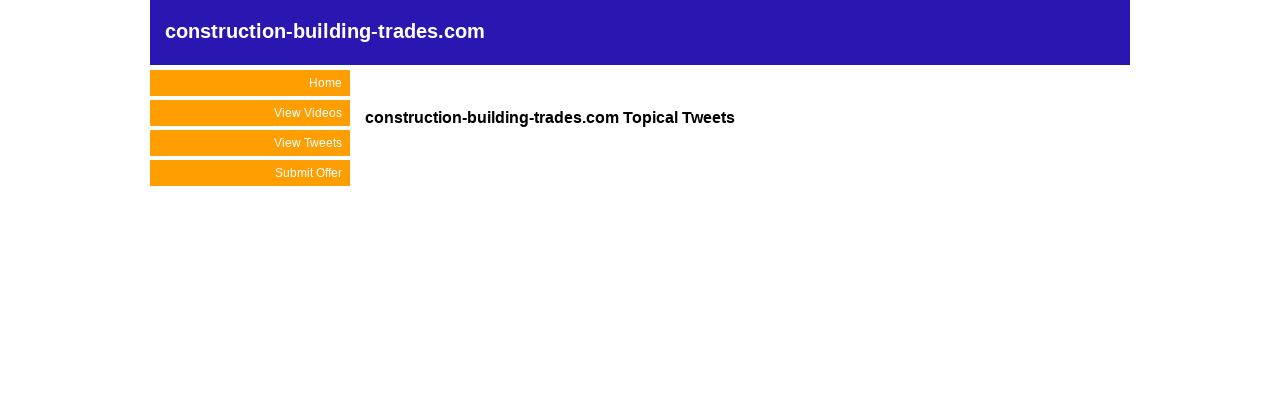

--- FILE ---
content_type: text/html; charset=UTF-8
request_url: http://www.construction-building-trades.com/tweets
body_size: 1265
content:
<!DOCTYPE HTML PUBLIC "-//W3C//DTD HTML 4.01 Transitional//EN" "http://www.w3.org/TR/html4/loose.dtd">
<HTML>
<HEAD>
<META HTTP-EQUIV="Content-Type" CONTENT="text/html; charset=utf-8">

<TITLE>construction-building-trades.com - Topical Tweets</TITLE>
<META NAME="description" CONTENT="construction-building-trades - Topical Tweets">

<meta name="robots" content="index, follow, all">
<meta name="GOOGLEBOT" content="index, follow, all">


<LINK REL="stylesheet" TYPE="text/css" HREF="https://www.namesilo.com/parking/assets/style.css">
<SCRIPT TYPE="text/javascript" SRC="https://www.namesilo.com/jslib/jquery-1.3.js"></SCRIPT>

<SCRIPT TYPE="text/javascript" SRC="https://www.namesilo.com/shadowbox/shadowbox.js"></SCRIPT>
<LINK REL="stylesheet" TYPE="text/css" HREF="https://www.namesilo.com/shadowbox/shadowbox.css">

<SCRIPT TYPE="text/javascript">

$(document).ready(function() {

    
    
    
});

Shadowbox.init({players:['iframe']});

</SCRIPT>


<STYLE>
body {
	margin: 0 auto;
	padding: 0;
	font-family: Arial, Sans-Serif;
    font-size: 12px;
    color: #222222;
	background: #fff;
}

hr {
    border: 0;
    height: 1px;
    color: #000000;
    background-color: #000000;
    width: 100%;
    margin-top: 10px;
    margin-bottom: 8px;
}

a {
	color: #2a17b1;
}

a:hover {
	color: #150873;
}

.clear {
    clear:both;
}

h1 {
	font-size: 16px;
	margin-bottom: 4px;
    color:#000000;
}

#wrapper {
	width: 980px;
	margin: 0 auto;	
}

#header {
	clear: both;
	margin: 0 0 5px 0;
	height: 65px;
    background-color:#2a17b1;
}

#title {
	float: left;
	font-size: 20px;
	font-weight: bold;
    padding:20px 0 0px 15px;
    color: #ffffff;
}

#navigation {
	float: left;
	width: 200px;
	margin: 0;
	padding: 0;
}

#navigation ul {	
	list-style: none;
	width: 200px;
	margin: 0;
	padding: 0;
	font-size: 12px;
}	

#navigation li {	
    margin:0 0 4px 0;
}

#navigation li a, #navigation li a:visited {
	text-align: right;
	text-decoration: none;
	color: #ffffff;
	display: block;
	background: #ff9e00;    
    padding: 6px 8px 6px 10px;
}	
	
#navigation li a:hover {
	background: #2a17b1;
	color: #ffffff;    
}

#content {
    float:left;
    width:750px;
    margin:0 15px;
}

.footer {
    width: 980px;
    background-color: #2a17b1;
	color: #ffffff;
	font-size: 12px;
	line-height: 35px;
	margin: 0 auto;
	text-align: center;	
}
.footer a {
	color: #ffffff;
	text-decoration: none;
}
.footer a:hover {
	color: #ffffff;
	text-decoration: underline;
}
</STYLE>


</HEAD>

<BODY>
		
<DIV ID="wrapper">

    <DIV ID="header">
		<DIV ID="title">construction-building-trades.com</DIV>
	</DIV>

	<DIV ID="navigation">
		
        <UL>
			<LI ID="linkHome"><A HREF="http://www.construction-building-trades.com/">Home</A></LI>
            <LI ID="linkVideos"><A HREF="http://www.construction-building-trades.com/videos">View Videos</A></LI>
            <LI ID="linkTwitter"><A HREF="http://www.construction-building-trades.com/tweets">View Tweets</A></LI>
			<LI ID="linkOffer"><A HREF="http://www.construction-building-trades.com/offer">Submit Offer</A></LI>
		</UL>

        <BR>

        <DIV >
    
            
                                    &nbsp;
                                
            
        </DIV>

        <BR>

	</DIV>

	<DIV ID="content">
								
        <DIV >

            
                                    &nbsp;
                    
            
        </DIV>

        <DIV >

            
                                    &nbsp;
                    
            
        </DIV>
<H1>construction-building-trades.com Topical Tweets</H1>

<P>            


    